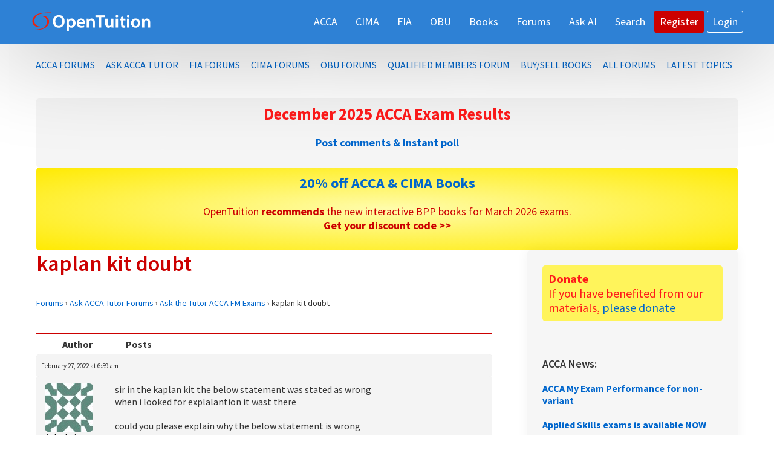

--- FILE ---
content_type: text/html; charset=utf-8
request_url: https://www.google.com/recaptcha/api2/aframe
body_size: 265
content:
<!DOCTYPE HTML><html><head><meta http-equiv="content-type" content="text/html; charset=UTF-8"></head><body><script nonce="X2pSccxmQotLTifMB0EWqg">/** Anti-fraud and anti-abuse applications only. See google.com/recaptcha */ try{var clients={'sodar':'https://pagead2.googlesyndication.com/pagead/sodar?'};window.addEventListener("message",function(a){try{if(a.source===window.parent){var b=JSON.parse(a.data);var c=clients[b['id']];if(c){var d=document.createElement('img');d.src=c+b['params']+'&rc='+(localStorage.getItem("rc::a")?sessionStorage.getItem("rc::b"):"");window.document.body.appendChild(d);sessionStorage.setItem("rc::e",parseInt(sessionStorage.getItem("rc::e")||0)+1);localStorage.setItem("rc::h",'1768593411837');}}}catch(b){}});window.parent.postMessage("_grecaptcha_ready", "*");}catch(b){}</script></body></html>

--- FILE ---
content_type: text/javascript; charset=utf-8
request_url: https://opentuition.com/wp-content/cache/autoptimize/js/autoptimize_single_01edcad13933979908f15fc2dca5c3c9.js
body_size: 2092
content:
function sdm_is_ie(){var ua=window.navigator.userAgent;var msie=ua.indexOf("MSIE ");if(msie>0||!!navigator.userAgent.match(/Trident.*rv\:11\./))
{return true;}
return false;}
jQuery(document).ready(function($){$('li.sdm_cat').each(function(){var $this=$(this);this_slug=$this.attr('id');this_id=$this.children('.sdm_cat_title').attr('id');$.post(sdm_ajax_script.ajaxurl,{action:'sdm_pop_cats',cat_slug:this_slug,parent_id:this_id},function(response){$.each(response.final_array,function(key,value){$this.children('.sdm_placeholder').append('<a href="'+value['permalink']+'"><span class="sdm_post_title" style="cursor:pointer;">'+value['title']+'</span></a>');});$this.children('span').append('<span style="margin-left:5px;" class="sdm_arrow">&#8616</span>');});});$('li.sdm_cat').children('.sdm_placeholder').hide();$('body').on('click','.sdm_cat_title',function(e){if($(this).next().html()!=''){$(this).next().slideToggle();}});$('.sdm_download_with_condition').on('click',function(e){e.preventDefault();$(this).closest('form').trigger('submit');});if($('.sdm-termscond-checkbox').length){$.each($('.sdm-termscond-checkbox'),function(){if(!$(this).is(':checked')){var cur=$(this).children(':checkbox');var btn=$(cur).closest('form').find('a.sdm_download,a.sdm_download_with_condition');$(btn).addClass('sdm_disabled_button');}});$.each($('.sdm-download-form'),function(){var form=$(this);form.on('submit',function(){if($('.agree_termscond',form).is(':checked')){$('.sdm-termscond-checkbox',form).removeClass('sdm_general_error_msg');return true;}else{$('.sdm-termscond-checkbox',form).addClass('sdm_general_error_msg');}
return false;});});$.each($('.agree_termscond'),function(){var element=$(this);var form=element.closest('form');element.on('click',function(){if(element.is(':checked')){$('.sdm_download_with_condition',form).removeClass('sdm_disabled_button');$('.sdm-termscond-checkbox',form).removeClass('sdm_general_error_msg');}else{$('.sdm_download_with_condition',form).addClass('sdm_disabled_button');$('.sdm-termscond-checkbox',form).addClass('sdm_general_error_msg');}});});}});